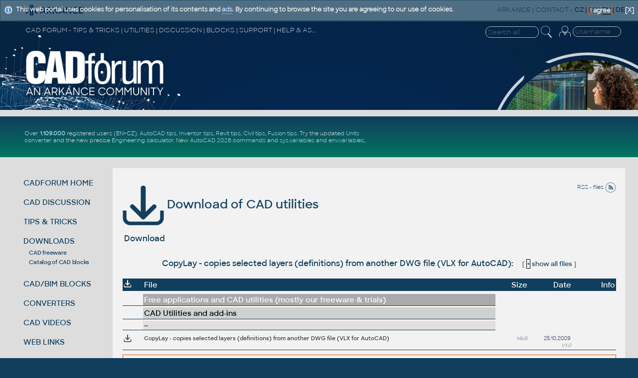

--- FILE ---
content_type: text/html
request_url: https://www.cadforum.cz/en/download.asp?fileID=1015
body_size: 31603
content:
<!DOCTYPE html>
<!--DOCTYPE html PUBLIC "-//W3C//DTD XHTML 1.0 Transitional//EN" "http://www.w3.org/TR/xhtml1/DTD/xhtml1-transitional.dtd"-->

<html xmlns="http://www.w3.org/1999/xhtml" lang="en">
<head>
<meta http-equiv="X-UA-Compatible" content="IE=EmulateIE10" />
<link rel="shortcut icon" href="/favicon.ico" type="image/x-icon" />
<meta http-equiv="content-type" content="text/html;charset=iso-8859-1"/>
<meta http-equiv="content-language" content="en"/>
<meta name="copyright" content="ARKANCE"/>
<meta name="msapplication-TileImage" content="/common/cadforum144.png" />
<meta name="ICBM" content="48.9676, 14.4767"/>
<meta name="DC.title" content="CAD Forum"/>
<meta name="Last-modified" content="Mon, 22 Dec 2025 11:37:42 UTC"/>
<link rel="alternate" type="application/rss+xml" title="CAD Forum files - RSS" href="//www.cadforum.cz/en/rss-files.asp" />

<meta name="robots" content="noarchive,noodp" />

<meta name="description" content="CAD Forum - CopyLay - copies selected layers (definitions) from another DWG file (VLX for AutoCAD)" />
<meta name="bulletin-text" content="CAD Forum - CopyLay - copies selected layers (definitions) from another DWG file (VLX for AutoCAD) - hundreds of tips, support, help, discussion and blocks for AutoCAD, Autodesk Inventor, Revit, Civil 3D, Fusion" />

<meta name="keywords" content="AutoCAD, Autodesk, forum, free, hints, tips, tricks, advice, answers, help, guide, support, FAQ, download, CAD, BIM, GIS, PDM, PLM, CAM, AEC, LT, MCAD, MFG, FM, 3D, CDE, Inventor, Studio, Mechanical, Architecture, Revit, Civil 3D, Fusion 360, Map, 2026, 2025, 2024, 2023, 2022, 2021, 2020, 2019, 2018, graphics, plotter, software, application, utility, development, AutoLISP, ARX, download, files, addon, programming, mapping, block, Windows, shop, print, plot, DWG, blog, wissendatenbank, tipps" />
<meta name="author" content="ARKANCE CZ - www.arkance.world" />
<meta name="viewport" content="width=device-width, initial-scale=1.0, user-scalable=yes" />
<meta name="netinsert" content="0.0.1.3.2.2.1" />
<link rel="meta" href="//www.cadforum.cz/labels.xml" type="application/rdf+xml" title="ICRA labels" />
<meta http-equiv="pics-Label" content='(pics-1.1 "http://www.icra.org/pics/vocabularyv03/" l gen true for "http://cadforum.cz" r (n 0 s 0 v 0 l 0 oa 0 ob 0 oc 0 od 0 oe 0 of 0 og 0 oh 0 c 1) gen true for "http://www.cadforum.cz" r (n 0 s 0 v 0 l 0 oa 0 ob 0 oc 0 od 0 oe 0 of 0 og 0 oh 0 c 1))' />
<link rel="stylesheet" type="text/css" href="/common/cf.css?i=24d" />
<!--<link rel="stylesheet" type="text/css" href="cfen.css" />-->
<link rel="stylesheet" type="text/css" media="handheld" href="/common/cf-handheld.css" />
<link rel="stylesheet" href="/common/cf-handheld.css" media="only screen and (max-device-width:680px)" />
<link rel="alternate" type="application/rss+xml" title="CAD Forum Tips RSS" href="//www.cadforum.cz/en/rss.asp" />
<link rel="search" href="//www.cadforum.cz/en/os7.xml" title="CAD Forum tips" type="application/opensearchdescription+xml" />
<script src="/common/util.js" type="text/javascript"></script>

<script type="text/javascript" src="https://ajax.googleapis.com/ajax/libs/jquery/1.11.0/jquery.min.js"></script>
<script type="text/javascript" src="/common/jcookie.js"></script>
<script type="text/javascript" src="/common/jqmsgs.js"></script>
<script type="text/javascript" src="/common/ion.sound.min.js"></script>

<meta property="fb:admins" content="607051087" />

<title>CAD Forum - CopyLay - copies selected layers (definitions) from another DWG file (VLX for AutoCAD)</title>

<meta name="blogcatalog" content="9BC8688016" />
<meta http-equiv="PICS-Label" content='(PICS-1.1 "http://www.classify.org/safesurf/" L gen true for "http://www.cadforum.cz" r (SS~~000 1))' />
<link rel="image_src" href="//www.cadforum.cz/common/cadforum340.png" />
<meta name="application-name" content="CAD Forum"/>
<meta name="msapplication-tooltip" content="CAD portal by ARKANCE CZ"/>
<meta name="msapplication-starturl" content="/en/"/>
<meta name="msapplication-task" content="name=Discussion;action-uri=/forum_en/;icon-uri=/common/m_dsks.ico"/>
<meta name="msapplication-task" content="name=Tips;action-uri=/en/tips.asp;icon-uri=/common/m_tip.ico"/>
<meta name="msapplication-task" content="name=Blocks;action-uri=/catalog_en/;icon-uri=/common/dwg.ico"/>
<meta name="msapplication-task" content="name=Download;action-uri=/en/download.asp;icon-uri=/common/m_dnl.ico"/>
<meta name="msapplication-task" content="name=Video;action-uri=/en/video.asp;icon-uri=/common/m_video.ico"/>
<meta name="msapplication-navbutton-color" content="#FF5F00" />

<!-- Global site tag (gtag.js) - Google Analytics -->
<script async src="https://www.googletagmanager.com/gtag/js?id=UA-10455686-1"></script>
<script>
  window.dataLayer = window.dataLayer || [];
  function gtag(){dataLayer.push(arguments);}
  gtag('js', new Date());
  gtag('config', 'UA-10455686-1');
</script>

<!-- Google tag (gtag.js) -->
<script async src="https://www.googletagmanager.com/gtag/js?id=G-34CHJMC5M2"></script>
<script>
  window.dataLayer = window.dataLayer || [];
  function gtag(){dataLayer.push(arguments);}
  gtag('js', new Date());
  gtag('config', 'G-34CHJMC5M2');
</script>


</head>
<body bgcolor="#113E5D" onload="focus()" >
<div id="main">

<!--TitleBar-->
<div id="titlebar">

 <div id="toprow">
  <a href="//www.cadforum.cz/en/"><img id="logoAR" src="../common/arkance_186.png" alt="CAD Forum - tips, tricks, discussion and utilities for AutoCAD, Inventor, Revit and other Autodesk products [www.cadforum.cz]" title="CAD Forum - tips, tricks, discussion and utilities for AutoCAD, Inventor, Revit and other Autodesk products [www.cadforum.cz]" /></a>
  <span class="u"><a href="https://www.arkance.world">ARKANCE</a> | <a href="https://arkance.world/fr-en/contact">CONTACT</a> <!--| <a href="https://shop.arkance-systems.cz">CAD ESHOP</a> -->-</span>
  <b><a href="//www.cadforum.cz/cz/" class="m" title="Cesky" onclick="window.location='//www.cadforum.cz/?lang=cz';return false;" hreflang="cs" charset="windows-1250">CZ</a> | <a href="http://www.cadforum.sk" class="m" title="Slovensky" onclick="window.location='http://www.cadforum.sk';return false;" hreflang="sk">SK</a> | <span style="border-bottom:2px solid #113e5c">EN</span> | <a href="//www.cadforum.cz/de/" class="m" title="Deutsch" onclick="window.location='//www.cadforum.cz/?lang=de';return false;" hreflang="de">DE</a></b>
 </div>
 
 <div id="header" class="narrow">
  <div id="header1st">
   <div id="hd1stleft" class="u">CAD FORUM - TIPS &amp; TRICKS | UTILITIES | DISCUSSION | BLOCKS | SUPPORT | HELP &amp; ASSISTANCE</div>
   <div id="hamburger">
    <div></div>
    <div></div>
    <div></div>
   </div>
   <div style="float:right;padding-right:4pt">
     <form id="topsearch" action="search.asp" method="get" style="display:inline">
     <input name="q" value="" class="topsearch XXmini XXm" style="width:8em;border:1px solid #eee;background-color:transparent;color:#eee;border-radius:10px;padding:2px 0 2px 4px" placeholder="Search all" />
     <input type="image" src="../common/lupaicon.png" align="middle" class="mini m" style="vertical-align:middle;width:22px;padding:0 12px 3px 1px;" alt="Find text" title="Search" />
     </form>

<!-- Login -->
 <div id="login">


  <form action="../forum_en/login_user.asp" method="post" class="inline">
  <table id="log" align="right" class="narrow" style="margin:0;padding:0" cellspacing=0 cellpadding=0>
  <tr><td rowspan="2" valign="top" class="xxmini mpale"><a href="../forum_en/login_user.asp" class="mini mpale" rel="nofollow" title="Log-in or Registration (or Forgotten password)"><img src="../common/loginicon.png" alt="Login" style="width:23px;padding:0 2px 4px 3px;"/></a></td>
  <td align="right" valign="top">
  <input class="login xxmini" name="name" maxlength="24" placeholder="Username" title="Your login name" onclick="clearlfield(this);" style="width:89px;padding:1px 2px 1px 4px;border:1px solid #eee;background-color:transparent;color:#eee;border-radius:10px;"/>
  </td></tr>
  <tr id="logof" class="narrow"><td valign="top" align="right">
  <input class="login xxmini" type="password" name="password" maxlength="24" style="width:70px;padding:1px 2px 1px 4px;border:1px solid #eee;background-color:transparent;color:#eee;border-radius:10px;" title="Enter your password" placeholder="Password" />
  <input type="submit" class="xxmini pwdsub" value="&#9166;" align="middle" style="padding:0;border:none;background-color:transparent;cursor:pointer;color:#ddd;font-size:15pt;line-height:15pt;" alt="Login" title="Log-in" />
  </td></tr>
  

  <tr id="session" class="hid narrow"><td colspan="2" align="right" valign="top">
  <span class="mini mpale" style="color:#9bd !important">Visitors now: 10921</span>
  </td></tr> 
  <input type="hidden" name="returnURL" value="/en/download.asp?fileID=1015&894" />
  <input type="hidden" name="sid" value="6035" />
  </table>
  </form>
 </div>
 <!-- end login -->

   </div>
  </div>
  <div id="logoCF" class="narrow"><a href="/" title="CAD Forum homepage"><img src="/common/cf24logo.png" alt="CADforum logo" style="width:26vw"/></a></div>
  <div id="kolotoc" class="narrow NM">
   <div id="kolo"></div>
   <div id="kolo1" class="kolotoc narrow active" style="background-image:url('/common/Office-AutoCAD.jpg');"></div>
   <div id="kolo2" class="kolotoc narrow"></div>
   <div id="kolo3" class="kolotoc narrow"></div>
   <div id="kolo4" class="kolotoc narrow"></div>
  </div>
 </div>

<script type="text/javascript">
 var indexImg = 1; var cto = 3800; var running;
 var ximgs = ["Office-AutoCAD.jpg","adsk-infra.jpg","adsk-plm.jpg","adsk-revit.jpg"];
 function sw(s){
  for (i=1;i<=4;i++){
   if (i==s) {
	 $("#kolo"+i).css('background-image', 'url("/common/' + ximgs[s-1] + '")');
	 $("#kolo"+i).animate({'opacity':'1'},"slow");
    } else {
	 $("#kolo"+i).animate({'opacity':'0'},"slow");
    }
  }
}
 function changerChange() {
	if (indexImg > 4) indexImg = 1;
	sw(indexImg);
	indexImg++;
	cTimeOut = setTimeout("changerChange()",cto);
}
function stopC() {if (typeof cTimeOut != 'undefined') {clearTimeout(cTimeOut);}}
function startC() {cTimeOut = setTimeout("changerChange()",cto);}
if($('#hamburger').css('display')=='none'){ $("#kolotoc").on("click", stopC); startC(); };
</script>

 <div style="background-color:#ddd;height:10pt;"></div>

 <div id="headline">

   <div style="display:flex;flex-direction:column;width:30vw;color:white;flex-grow:1;align-self:center">

<div class="divheadline">
<!--<div class="red" style="font-weight:bold;margin:6px;font-size:140%">PLANNED SERVER DOWNTIME ON CADFORUM.CZ ON SATURDAY 25.1. BETWEEN 8:00 AND CCA 19:00 CET (7am-6pm GMT)</div>-->
<!--CADforum gets about 500.000 unique visits monthly.
 CAD <a href="/en/formats.asp">formats</a>.-->
Over <b><a href="https://budweiser.cadstudio.cz/2022/05/1-million-registered-users-on-portal.html">1.109.000</a></b> registered users (EN+CZ).
<a href="/en/tips.asp?CAD=ACAD">AutoCAD tips</a>, <a href="/en/tips.asp?CAD=Inv">Inventor tips</a>, <a href="/en/tips.asp?CAD=Revit">Revit tips</a>, <a href="/en/tips.asp?CAD=Civil">Civil tips</a>, <a href="/en/tips.asp?CAD=Fusion">Fusion tips</a>.
Try the updated <a href="/en/units.asp">Units converter</a> and the new precise <a href="/en/math.asp">Engineering calculator</a><!--and the updated <a href="/en/barcode.asp">Barcode generator</a>, the <a href="/en/slope.asp">Slope converter</a>, the <a href="/en/color.asp">Color converter</a> and <a href="/cz/usdview/">USD viewer</a>-->.
New <a href="/en/command.asp?ver=2026">AutoCAD 2026 commands</a> and <a href="/en/variable.asp?ver=2026">sys.variables</a> and <a href="envvariable.asp">env.variables</a>,.
<!--<a href="/catalog_en/">CAD/BIM block library</a> with more than 40.000 blocks.-- > Learn about <a href="https://www.twigis.eu">twiGIS</a>.-->
</div>
   </div>

   <div style="display:flex;flex-direction:column;width:468px;height:60px;padding:6px;margin:auto" class="NM">

<!-- REKLAMA --> 
<script async src="//pagead2.googlesyndication.com/pagead/js/adsbygoogle.js"></script>
<ins class="adsbygoogle"
     style="display:inline-block;width:468px;height:60px"
     data-ad-client="ca-pub-5415808488339145"
     data-ad-slot="1083025171"></ins>
<script>
     (adsbygoogle = window.adsbygoogle || []).push({});
</script>
 </div>
</div>
<!--End TitleBar-->
</div>

<!--Menu+Page-->
<div id="BIG">
 
 <div id="leftmenu">

  <div class="mnu">
   <a href="./" title="CAD Forum homepage, overview, news">CADFORUM HOME</a>
  </div>

  <div class="mnu" id="mDI">
   <a href="../forum_en/" title="Discussion forum on CAD and GIS applications by Autodesk">CAD DISCUSSION</a>

  </div>

  <div class="mnu" id="mTI">
   <a href="tips.asp" title="Knowledgebase with thousands of tips & tricks and hacks for Autodesk products">TIPS &amp; TRICKS</a>

  </div>

  <div class="mnu" id="mDL">
   <a href="download.asp" title="Utilities, patches, updates, trials, file download">DOWNLOADS</a>
<script>$("#mDL").addClass("bold");</script><div class="minimenu"><a href="freeware.asp">CAD freeware</a><br/><a href="../catalog_en/">Catalog of CAD blocks</a></div><div style="height:4px"></div>
  </div>

  <div class="mnu">
   <a href="../catalog_en/" title="Catalog of 3D and 2D CAD+BIM blocks, models and symbols">CAD/BIM BLOCKS</a>
  </div>

  <div class="mnu" id="mCO">
   <a href="convert.asp" title="CAD format converters, units converter, translations, viewers, nesting">CONVERTERS</a>

  </div>

  <div class="mnu" id="mVI">
   <a href="video.asp" title="Video presentations of CAD software">CAD VIDEOS</a>
  </div>

  <div class="mnu">
   <a href="links.asp" title="Interesting links to other WWW servers, link to CAD Forum">WEB LINKS</a>
  </div>

  <div class="mnu">
   <a href="https://www.cadstudio.cz/en/develop.asp" target="_blank" title="Custom application development">SW DEVELOPMENT</a>
  </div>

<!--  <div class="mnu">
   <a href="https://shop.arkance-systems.cz" target="_blank" title="Buy CAD products and licenses online">CAD SHOP</a>
  </div> -->

<!--  <div class="mnu">
   <a href="search.asp" title="Search text in all sections of the CAD server">Search</a>
  </div> -->

<!-- menu -->
<!-- </div>-->



<div style="margin-top:18pt; margin-bottom:14pt">
     <form action="search.asp" method="get" style="display:inline">
     <input name="q" value="" style="width:8em;border:1px solid #113e5d;background-color:#eee;border-radius:10px;padding:2px 0 2px 4px" placeholder="Search all" />
     <input type="image" src="../common/lupaiconb.png" align="middle" class="mini m" style="width:20px;padding-left:1px;padding-right:2px" alt="Search" title="Search" />
     </form>
</div>

 <div class="leftlink">




<div id="social"></div>
</div>
<!--End Left-->
</div>
<!-- end BIG??? -->


<script language="javascript">
try {AddJQmsg("This web portal uses cookies for personalisation of its contents and <a href='https://www.google.com/intl/en/policies/privacy/partners/' target='_blank'>ads</a>. By continuing to browse the site you are agreeing to our use of cookies.","cookie-msg","I agree",true);} catch(e) {};
</script>

<!-- page goes here -->


<div id="contentW">

<div style="float:right; overflow:hidden; text-align:right; font-size:8pt; padding-top:10px;">
<a href="rss-files.asp" class="m xxmpale" target="_blank">RSS - files <img src="../common/rssicon24.png" alt="RSS channel - CAD files" title="XML: RSS channel - CAD files" style="width:20px;height:20px;padding:1px;vertical-align:middle" /></a>
</div>


<h1 class="mainhd"><a href="download.asp" class="m"><img src="../common/bigicon-download.png" style="vertical-align:middle;height:80px" alt="Download"/> Download of CAD utilities</a></h1>


<!--xxx#xxxinclude file="headline.asp"-->

<h2 class="leg sechead">Download</h2>

<div class="mainbox">



<center>
<br/>

<h2>CopyLay - copies selected layers (definitions) from another DWG file (VLX for AutoCAD):
 <span style='font-size:10pt;margin-left:14px;color:#666'>[ <a href='download.asp?cat=all'><span style='font-size:10pt;border:1px solid black'>+</span>&nbsp;show&nbsp;all&nbsp;files</a> ]</span>
</h2>

<br/>


</center>

<div id="DL" class="flextable">
<div class="flexrow hdr">
 <div style="width:32px" class="flexcell"><img src="../common/dl16.gif" alt="Download"/></div>
 <div style="width:64%" class="flexcell">File</div>
 <div style="width:6%;text-align:right" class="flexcell">Size</div>
 <div style="width:8%;text-align:right" class="flexcell">Date</div>
 <div style="width:8%;text-align:right" class="flexcell">Info</div>
<!-- <div style="width:8%;text-align:right" class="flexcell">Buy</div>-->
</div>

<!--blockquote-->

<div class='flexrow'></div><div class='flexrow'><div class='flexcell'></div><div class='flexcell' style='width:85%;background-color:#AAAAAA'><a href='download.asp?ncat=3'><font color='white'>Free applications and CAD utilities (mostly our freeware & trials)</font></a></div></div><div class='flexrow'><div class='flexcell'></div><div class='flexcell' style='width:85%;background-color:#D0D0D0'><a href='download.asp?cat=33'><font color='black'>CAD Utilities and add-ins</font></a></div></div><div class='flexrow'><div class='flexcell'></div><div class='flexcell mini' style='width:85%;background-color:#e0e0e0'><b>--</b></div></div> <div class="flexrow"> 
  <div style="width:32px" class="flexcell dlicon">
  <a name="CopyLay"></a>
 
 <a target="dl_file" href="dl_file.asp?ID=1015"><img src="../common/dl16.gif" alt="Download" title="Download" /></a>
 
 </div>
    <div style="width:85%" class="flexcell"><span class="msgFile" style="color:#333">CopyLay - copies selected layers (definitions) from another DWG file (VLX for AutoCAD)</span>
 </div>
    <div style="width:5%;text-align:right" class="flexcell">
	<span class="msgfrom"><i>14kB</i></span></div>
    <div style="width:10%;text-align:right" class="flexcell">
	<span class="msgdate"><b>25.10.2009</b></span><div class='msgfrom'>V1.0</div></div>
    <div style="width:8%;text-align:right" class="flexcell"><span class="mini"><b>&nbsp;</b></span></div>
<!--    <div style="width:8%;text-align:right" class="flexcell"><span class="mini"><b></b></span></div>-->

</div>

</div> <!--table-->


<!--/blockquote-->
</table>


<div class="shoutbox" style="color:#555;font-size:90%">The file is a compiled LISP application. Use the APPLOAD command to load it into AutoCAD.</div>


<p>How to load a LISP application (.LSP/.VLX) into AutoCAD? See the <a href="/en/how-to-load-install-a-lisp-application-in-autocad-tip7245">Tip 7245</a>.</p>
<p>Many other files also on <a href="http://helpdesk.arkance-systems.cz">ARKANCE Helpdesk</a>, CAD blocks in the <a href="../catalog_en/">Block catalog</a>.</p>

<center class="NM">
<ins class="adsbygoogle"
     style="display:inline-block;width:728px;height:90px"
     data-ad-client="ca-pub-5415808488339145"
     data-ad-slot="7773105918"></ins>
<script>
(adsbygoogle = window.adsbygoogle || []).push({});
</script>
<!--< script type="text/javascript"><! --

<script async src="//pagead2.googlesyndication.com/pagead/js/adsbygoogle.js"></script>
<!-- CADforum EN Download (bottom 728) -->
<!--<ins class="adsbygoogle"
     style="display:inline-block;width:728px;height:90px"
     data-ad-client="ca-pub-5415808488339145"
     data-ad-slot="7773105918"></ins>
<script>
(adsbygoogle = window.adsbygoogle || []).push({});
</script>-->
</center>
<br/>


</div>
</div>

</div> <!--big-->


<!--bottombox-->
 <div id="bottombox">
 
 <!-- bboxleft was -->

  <div class="bboxflexbox">

  <div class="bboxleft">
   <div class="partner">PARTNERSHIP</div>
   <div><b><a href="https://ukcommunity.arkance.world/hc/en-us">ARKANCE UK Community</a></b> - portal</div>
   <div><b><a href="https://www.cad.cz">IT CAD</a></b> - magazine</div>
   <div><b><a href="https://www.bimfo.cz" target="_blank">BIMfo</a></b> - BIM portal</div>
   <div><b><a href="https://f360.cz" target="_blank">F360</a></b> - Fusion portal</div>
   <div><b><a href="https://twigis.eu" target="_blank">twiGIS</a></b> - GIS/FM software</div>

   <div class="partner" style="margin-top:1.2em">CAD NEWS</div>
<!--x#xinclude file="news_beanARK.asp"-->
   <div><a href="https://arkance.world/gb-en/resources/read/blogs/light-the-fuse-how-spark-supercharges-cad-bim-team-productivity">Light the Fuse: How SPARK Supercharges CAD &amp; BIM Team Productivity</a></div>
   <div><a href="https://arkance.world/global/resources/read/blogs/ai-in-architecture">AI in Architecture: Artificial Intelligence for Smarter Building Design</a></div>
   <div><a href="https://arkance.world/gb-en/resources/read/blogs/au-2025-a-new-era-of-design-and-make-with-autodesk-ai-cloud-platforms">AU 2025: A New Era of Design and Make with AI-Powered Autodesk Cloud Platforms</a></div>
   <div><a href="https://arkance.world/global/resources/read/product-updates/be-smart-wood-framing-the-helper-tool-and-other-key-updates">Be.Smart Wood Framing: The Helper tool and other key updates</a></div>
   <div><a href="https://arkance.world/global/resources/read/company-insights/talking-blueprints-why-construction-is-ready-for-a-digital-upgrade">Talking blueprints - why construction is ready for a digital upgrade</a></div>
   <div><a href="https://arkance.world/global/resources/read/product-updates/be-smart-t4r-smarter-mep-workflows-and-full-revit-2026-compatibility">Be.Smart T4R – smarter MEP workflows and full Revit 2026 compatibility </a></div>
   <div><a href="https://arkance.world/global/resources/read/blogs/behind-the-scenes-how-arkance-consultants-drive-digital-transformation">Behind the Scenes: How ARKANCE Consultants Drive Digital Transformation</a></div>
   <div><a href="https://arkance.world/global/resources/read/blogs/reducing-waste-factory-construction">Reducing Waste in Factory Construction Through Automated Design Workflows</a></div>
   <div><a href="https://arkance.world/global/resources/read/blogs/dock-for-revit-2026-release">Be.Smart solutions now compatible with Revit 2026</a></div>
<!--   <div><a href="https://arkance.world/global/resources/read/company-insights/arkance-and-eagle-point-software-extend-partnership-to-emea">ARKANCE and Eagle Point Software extend partnership to EMEA</a></div>-->
  </div>

    <div class="bboxcell">
	<div><img src="../common/cadtools256.jpg" style="width:20vw;min-width:100pt" alt="CAD Tools"/></div>
	<div style="padding:1.5vw">
	 <div style="font-size:11pt;white-space:nowrap;overflow:none">
	  <a href="/en/convert.asp"><img src="../common/bigicon-bloky.png" style="float:left;width:3vw;padding:0 3pt 0pt 0" /><span style="font-family:Sharp Sans Bold">CAD</span> TOOLS</a>
	 </div>
	 <div class="subhd gap" style="font-size:8.5pt;height:30pt">Online CAD, BIM and GIS tools, converters and viewers</div>
	 <div style="text-align:right"><a href="/en/convert.asp"><button class="rbtn-sm rbtn1">More info <img src="../common/arrow24.png" style="width:12px"/></button></a></div>
	</div>
	</div>

    <div class="bboxcell">
	<div><img src="../common/adsk-news.jpg" style="width:20vw;min-width:100pt" alt="2"/></div>
	<div style="padding:1.5vw">
	 <div style="font-size:11pt;white-space:nowrap;overflow:none">
	  <a href="https://arkance.world" title="CAD novinky, zprávy, akce a události - www.arkance.world" target="_blank"><img src="../common/bigicon-zpravy.png" style="float:left;width:3vw;padding:0 3pt 0pt 0" /><span style="font-family:Sharp Sans Bold">CAD</span> NEWS</a>
	 </div>
	 <div class="subhd gap" style="font-size:8.5pt;height:30pt">News, promos and events in the world of CAx solutions</div>
	 <div style="text-align:right"><a href="https://arkance.world" target="_blank"><button class="rbtn-sm rbtn1">More info <img src="../common/arrow24.png" style="width:12px"/></button></a></div>
	</div>
	</div>

    <div class="bboxcell">
	<div><img src="../common/factory-cad.jpg" style="width:20vw;min-width:100pt" alt="3"/></div>
	<div style="padding:1.5vw">
	 <div style="font-size:11pt;white-space:nowrap;overflow:none">
	  <a href="/cz/jobs.asp" title="CAD Jobs - job offerings in CZ/SK"><img src="../common/bigicon-jobs.png" style="float:left;width:3vw;padding:0 3pt 0pt 0" /><span style="font-family:Sharp Sans Bold">CAD</span> JOBS (CZ)</a>
	 </div>
	 <div class="subhd gap" style="font-size:8.5pt;height:30pt">Your CAD carriere - job offers and requests</div>
	 <div style="text-align:right"><a href="/cz/jobs.asp"><button class="rbtn-sm rbtn1">More info <img src="../common/arrow24.png" style="width:12px"/></button></a></div>
	 </div>
	</div>
  </div>

 </div> <!--bottombox-->



<div class="footer">
<div style="background-color:#f8f8f8;font-size:9pt;color:#113e5d;padding:10pt 0 10pt 0">
  <div style="width:25%;float:left">
   <img src="../common/cf24blue.png" style="width:12vw;padding:3.8vw 3vw 2vw 5.6vw;float:left" alt="CADfórum" />
  </div>
  <div style="width:32%;float:left;border-left:1px solid #113e5d;padding:1.6vw 1.8vw 0.5vw 2vw;min-height:10vw;">
   <div style="font-size:15pt"><span style="font-family:Sharp Sans Bold">CAD</span>forum</div>
   <div style="padding:6pt 0 6pt 0">Tips, tricks, utilities, help, how-tos and FAQ for AutoCAD, LT, Inventor, Revit, Map, Civil 3D, Fusion, Forma, 3ds Max and other Autodesk software (community support by ARKANCE). See <a href="/en/about.asp">About CADforum</a>.</div>
   <div>Copyright &copy; 2025 | <a href="reklama.asp" xxclass="m" onclick="window.open('reklama.asp','REKLAMA','height=330,width=350,resizable=1');return false;">Advertise</a> with us | <a href="https://www.cadstudio.cz/en/privacy.asp" xxclass="m" target="_blank">Online privacy</a></div>
  </div>
  <div style="width:32%;float:left;border-left:1px solid #113e5d;padding:1.6vw 1.8vw 0.5vw 2vw;min-height:10vw;overflow:hidden">
   <div><a href="https://arkance.world" class="m" target="_blank">ARKANCE CZ</a> (CAD Studio) - Autodesk Platinum Partner &amp; Training Center &amp; Consulting Services Partner<br/></div>
   <div style="padding:6pt 0 6pt 0"><b>CONTACT:</b><br/>
   webmaster.cz@arkance.world | tel. +420 910 970 111
   </div>
   <div style="margin-top:0">
    <a href="https://www.facebook.com/CADforumCZ" target="_blank"><img src="/common/fbicon24.png" hspace=2 width=32 alt="FB" title="CADforum on Facebook"/></a>
    <a href="https://www.linkedin.com/company/Arkance" target="_blank"><img src="/common/lnicon24.png" hspace=2 width=32 alt="LN" title="LinkedIn channel"/></a>
    <a href="https://x.com/ArkanceCz" target="_blank"><img src="/common/xicon24.png" hspace=2 width=32 alt="TW" title="CADforum on Twitter/X"/></a>
    <a href="https://www.youtube.com/@ArkanceSystemsCZ" target="_blank"><img src="/common/yticon24.png" hspace=2 width=32 alt="YT" title="YouTube channel"/></a>
    <a href="https://www.instagram.com/ArkanceCZ" target="_blank"><img src="/common/igicon24.png" hspace=2 width=32 alt="TW" title="CADforum on Instagram"/></a>
    <a href="https://budweiser.cadstudio.cz" target="_blank"><img src="/common/blogicon24.png" hspace=1 width=32 alt="Blog" title="Company blog in EN"/></a>
    <a href="/en/rss.asp" target="_blank"><img src="/common/rssicon24.png" hspace=2 width=32 alt="RSS" title="RSS channel"/></a>
    </div>
  </div>
  <div style="visibility: hidden; display: block; height: 0; clear: both;">.</div>
 </div>


<script type="application/ld+json">{
"@context": "http://schema.org",
"@type": "WebSite",
"name": "CAD Forum",
"url": "https://www.cadforum.cz",
"image": "https://www.cadforum.cz/common/cadforum340.png",
"sameAs":  ["https://www.facebook.com/CADforumEN",
			"https://twitter.com/CADforum"],
"abstract": "A CAD portal for Autodesk users offering tips and tricks, a library of CAD and BIM blocks, CAD utilities, a discussion forum, and many other online tools. Over one million registered users.",
"description": "CADforum.cz is an international web portal that provides resources and information related to computer-aided design (CAD) software. It is a Czech-based online community for users of CAD software by Autodesk and Arkance Systems, particularly AutoCAD, Revit, Civil 3D, Inventor and Fusion 360. The website offers a range of services such as a discussion forum, articles, tips and tricks, block libraries, tutorials, and downloads of CAD-related files. CADforum is available in multiple languages and is a popular resource for CAD users worldwide, having more than 1 million registerd users.",
"provider": {
"@type": "Organization",
"name": "ARKANCE CZ",
"url": "https://arkance.world"
}}
</script>


<!-- Start of StatCounter Code -->
<script type="text/javascript" language="javascript">
var sc_project=224034; 
var sc_invisible=1; 
</script>
<script type="text/javascript" language="javascript" src="https://www.statcounter.com/counter/counter.js"></script><noscript><a href="https://www.statcounter.com" target="_blank"><img src="https://c1.statcounter.com/counter.php?sc_project=224034&amp;java=0" alt="site traffic analytics" border="0"/></a> </noscript>
<!-- End of StatCounter Code -->

<!--<script type="text/javascript">
  var _gaq = _gaq || [];
  _gaq.push(['_setAccount', 'UA-10455686-1']);
  _gaq.push(['_setDomainName', 'cadforum.cz']);
  _gaq.push(['_setAllowLinker', true]);
  _gaq.push(['_trackPageview']);
  (function() {
    var ga = document.createElement('script'); ga.type = 'text/javascript'; ga.async = true;
    ga.src = ('https:' == document.location.protocol ? 'https://ssl' : 'http://www') + '.google-analytics.com/ga.js';
    var s = document.getElementsByTagName('script')[0]; s.parentNode.insertBefore(ga, s);
  })();
</script>-->

<!-- Google Analytics -->
<!-- <script>
(function(i,s,o,g,r,a,m){i['GoogleAnalyticsObject']=r;i[r]=i[r]||function(){
(i[r].q=i[r].q||[]).push(arguments)},i[r].l=1*new Date();a=s.createElement(o),
m=s.getElementsByTagName(o)[0];a.async=1;a.src=g;m.parentNode.insertBefore(a,m)
})(window,document,'script','https://www.google-analytics.com/analytics.js','ga');

ga('create', 'UA-10455686-1', 'auto');
ga('send', 'pageview');
</script>-->
<!-- End Google Analytics -->

<!-- Start of HubSpot Embed Code -->
<script type="text/javascript" id="hs-script-loader" async defer src="//js-eu1.hs-scripts.com/143209638.js"></script>
<!-- End of HubSpot Embed Code -->


<script type="text/javascript">
$(document).ready( function(){
// setTimeout(function() {
//   $('#logoCF').addClass('collap',1000);
// }, 2000);
// if($('#hamburger').css('display')=='none'){
// $("#header").delay(2000).animate({'height':'12vw'},"slow");
// $("#hd1stleft").delay(1500).animate({'width':'0'},"slow");
// $("#kolotoc").delay(2000).animate({'margin-top':'-40vw'},"slow");
// }
// $("#header").on("click", function() {
//  $('#logoCF').removeClass('collap');
//  $("#hd1stleft").animate({'width':'35vw'},"slow");
//  $("#kolotoc").animate({'margin-top':'12.2vw'},"fast");
//  $(this).animate({'height':'40vw'},"fast");
// });
 if($('#hamburger').css('display')=='block'){
  $("#log").on("click", function() {$("#kolotoc").css('display','none')});
 }
});
</script>

<script type="text/javascript">
$(document).ready( function(){
 $("#hamburger").on("click", function() {
  $("#leftmenu").toggleClass('hamb',1000)
 });
});
</script>

</div>
</div>
</body>
</html>


--- FILE ---
content_type: text/html; charset=utf-8
request_url: https://www.google.com/recaptcha/api2/aframe
body_size: 267
content:
<!DOCTYPE HTML><html><head><meta http-equiv="content-type" content="text/html; charset=UTF-8"></head><body><script nonce="PC29_Tv2a0VfvkvyqcHfdA">/** Anti-fraud and anti-abuse applications only. See google.com/recaptcha */ try{var clients={'sodar':'https://pagead2.googlesyndication.com/pagead/sodar?'};window.addEventListener("message",function(a){try{if(a.source===window.parent){var b=JSON.parse(a.data);var c=clients[b['id']];if(c){var d=document.createElement('img');d.src=c+b['params']+'&rc='+(localStorage.getItem("rc::a")?sessionStorage.getItem("rc::b"):"");window.document.body.appendChild(d);sessionStorage.setItem("rc::e",parseInt(sessionStorage.getItem("rc::e")||0)+1);localStorage.setItem("rc::h",'1766403166911');}}}catch(b){}});window.parent.postMessage("_grecaptcha_ready", "*");}catch(b){}</script></body></html>

--- FILE ---
content_type: application/javascript
request_url: https://www.cadforum.cz/common/util.js
body_size: 1277
content:
// CADforum.cz utilities (added jCookies, jqMsgs)

function clearlfield(ff) {if (ff.value == "login") ff.value = ""; try{document.getElementById("logof").style.visibility = "visible";} catch(e){}}
function clearpfield(ff) {if (ff.value == "password" || ff.value == "heslo") ff.value = ""}
function clearcnfield(ff) {if (ff.value == "jmeno@firma.cz") ff.value = "";}
function checkitCN() {
  if ((document.cnsubscribe.email.value == "") || (document.cnsubscribe.email.value == "jmeno@firma.cz"))
   window.location = "https://arkance.world/cz-cs/podpora/cad-news";
  else
   document.cnsubscribe.submit();
  return (false);
}
function winOpener(theURL, winName, scrollbars, resizable, width, height) {
	
	winFeatures = 'left=' + (screen.availWidth-10-width)/2 + ',top=' + (screen.availHeight-30-height)/2 + ',scrollbars=' + scrollbars + ',resizable=' + resizable + ',width=' + width + ',height=' + height + ',toolbar=0,location=0,status=1,menubar=0'
  	window.open(theURL, winName, winFeatures);
}

  var loggedInNetworks = '';

   function RecordLoggedIn(status, network){
       if (status){
           loggedInNetworks += network + '|'; // concatenates the logins
       }
   }
    
   function PushToAnalytics(){
   var socl = ''; var soclmsg = '';
       if (loggedInNetworks != ''){ // if something got recorded, push to google analytics.
		loggedInNetworks = loggedInNetworks.substring(0,loggedInNetworks.length -1 );
		//_gaq.push(["_setCustomVar", 5, 'Social' , loggedInNetworks , 1]);
		if (loggedInNetworks.indexOf("FACEBOOK") > -1) {socl += "<br/>Be our fan on <a href='https://facebook.com/ArkanceCZ'>Facebook</a>!"; soclmsg += " <a href='http://facebook.com/CADstudio'>Facebook</a> and give us a <iframe src='//www.facebook.com/plugins/like.php?href=http%3A%2F%2Fwww.facebook.com%2FCADstudio&amp;width=150&amp;layout=button_count&amp;action=like&amp;show_faces=false&amp;share=false&amp;height=35&amp;appId=309358969178571' scrolling='no' frameborder='0' style='border:none; overflow:hidden; width:150px; height:20px; vertical-align:middle; margin-left:4px' allowTransparency='true'></iframe> and on";}
		if (loggedInNetworks.indexOf("TWITTER") > -1) {socl += "<br/>Follow us on <a href='https://twitter.com/VMichl'>Twitter</a> !"; soclmsg += " <a href='http://twitter.com/CADstudioCZ'>Twitter</a> and on";}
//		if (loggedInNetworks.indexOf("GPLUS") > -1) {socl += "<br/>Add us to your <a href='https://plus.google.com/+CADstudioCzSk'>Google+</a> !"; soclmsg += " <a href='https://plus.google.com/+CADstudioCzSk'>Google+</a> and on";}
		document.getElementById("social").innerHTML = socl.substring(5);
		try {
		AddJQmsg("Follow us also on your"+soclmsg.substr(0,soclmsg.length-7),"socialnet","",true); //
		createJQmsgs(); // pozde
		} catch(e) {}
       }
   }
    
   function PushWithDelay(){  // Pushing right away was too fast so added a delay. 
		setTimeout("PushToAnalytics()", 1800);
   }

// function to check for an empty object
 function isEmpty(obj) {
  for(var prop in obj) {
   if(obj.hasOwnProperty(prop))
    return false;
  }
 return true;}
 
// screen.orientation.onchange = function (){ window.location.reload(); }; // responsive

